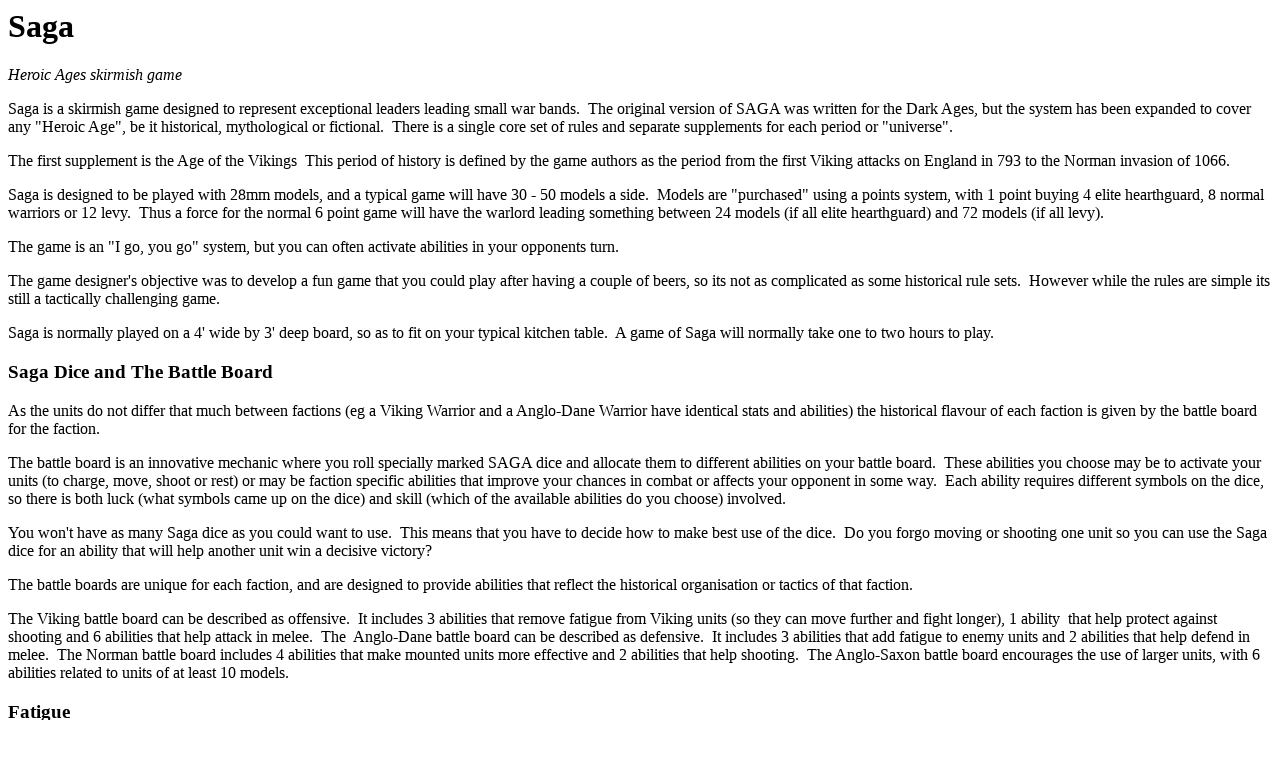

--- FILE ---
content_type: text/html
request_url: http://www.gosfordgamers.net/Saga/Saga.htm
body_size: 2363
content:
<html>

<head>
<meta http-equiv="Content-Language" content="en-au">
<meta http-equiv="Content-Type" content="text/html; charset=windows-1252">
<title>Herioc Ages Skirmish Game</title>
</head>

<body>

<h1>Saga</h1>
<p><i>Heroic Ages skirmish game</i></p>
<p>Saga is a skirmish game designed to represent exceptional leaders leading small war bands.&nbsp; 
The original version of SAGA was written for the Dark Ages, but the system has 
been expanded to cover any &quot;Heroic Age&quot;, be it historical, mythological or 
fictional.&nbsp; There is a single core set of rules and separate supplements 
for each period or &quot;universe&quot;.</p>
<p>The first supplement is the Age of the 
Vikings&nbsp; 
This period of history is defined by the game authors as the period from the 
first Viking attacks on England in 793 to the Norman invasion of 1066.</p>

<p>Saga is designed to be played with 28mm models, and a typical game will have 
30 - 50 models a side.&nbsp; Models are &quot;purchased&quot; using a points system, with 
1 point buying 4 elite hearthguard, 8 normal warriors or 12 levy.&nbsp; Thus a 
force for the normal 6 point game will have 
the warlord leading something between 24 models (if all elite hearthguard) and 72 
models (if all levy).&nbsp; </p>
<p>The game is an &quot;I go, you go&quot; system, but you can often activate abilities in 
your opponents turn.</p>
<p>The game designer's objective was to 
develop a fun game that you could play after having a couple of beers, so its 
not as complicated as some historical rule sets.&nbsp; However while the rules 
are simple its still a tactically challenging game.</p>
<p>Saga is normally played on a 4' wide by 
3' deep board, so as to fit on your typical kitchen table.&nbsp; A game of Saga 
will normally take one to two hours to play.&nbsp; </p>
<h3>Saga Dice and The Battle Board</h3>
<p>As the units do not differ that much between factions (eg a Viking Warrior and a 
Anglo-Dane Warrior have identical stats and abilities) the historical flavour of each 
faction is given by the battle board for the faction.&nbsp; </p>
<p>The battle board is an innovative mechanic where you roll specially marked SAGA dice and 
allocate them to different abilities on your battle board.&nbsp; These abilities 
you choose may be to activate your units (to charge, move, shoot or rest) or may be faction 
specific abilities that improve your chances in combat or affects your opponent 
in some way.&nbsp; Each ability 
requires different symbols on the dice, so there is both luck (what symbols came 
up on the dice) and skill (which of the available abilities do you choose) 
involved.</p>
<p>You won't have as many Saga dice as you could want to use.&nbsp; This means 
that you have to decide how to make best use of the dice.&nbsp; Do you forgo 
moving or shooting one unit so you can use the Saga dice for an ability that 
will help another unit win a decisive victory?</p>
<p>The battle boards are unique for each faction, and are designed to provide 
abilities that reflect the historical organisation or tactics of that faction.</p>
<p>The Viking battle board can be described as offensive.&nbsp; It includes 3 
abilities that remove fatigue from Viking units (so they can move further and 
fight longer), 1 ability&nbsp; that help protect against shooting and 6 abilities 
that help attack in melee.&nbsp; The&nbsp; Anglo-Dane battle board can be 
described as defensive.&nbsp; It includes 3 abilities that add fatigue to enemy 
units and 2 abilities that help defend in melee.&nbsp; The Norman battle board 
includes 4 abilities that make mounted units more effective and 2 abilities that 
help shooting.&nbsp; The Anglo-Saxon battle board encourages the use of larger 
units, with 6 abilities related to units of at least 10 models.</p>
<h3>Fatigue</h3>
<p>The other interesting mechanic of Saga is Fatigue.&nbsp; Your units normally gain 
fatigue markers if you make them charge, move or shoot more than once a turn, or if they 
are involved in a combat.&nbsp; Your opponent can use your fatigue markers to 
reduce your movement, make it harder for you to hit them, or make it easier for 
them to hit you.&nbsp; If you have two fatigue markers on a unit, your opponent 
can use them to cancel an activation of that unit.&nbsp; Once you have 3 fatigue 
markers, your unit is exhausted, when it can no longer charge, move or 
shoot until it has been rested. </p>
<p>You remove a fatigue marker by resting, that is activating your unit using 
one of your Saga dice on the battle board and choosing to rest rather than 
charging, moving or shooting.&nbsp; This means that it takes a Saga dice to activate your 
unit and remove one fatigue.&nbsp; You don't count as resting if you just failed 
to move or shoot your unit this turn.</p>
<p>The other way that fatigue is removed is when your opponent uses it against 
you.&nbsp; For example if your unit had a fatigue marker and was in combat your 
opponent could remove that marker to reduce your armour by 1 or improve his 
armour by one.&nbsp; If your unit had two fatigue before the combat and was 
activated to charge and your opponent could remove the two fatigue markers to 
cancel the charge.&nbsp; Your unit now has no fatigue.&nbsp; If you had enough 
Saga dice left for another activation of the unit you could now charge.&nbsp;&nbsp; </p>
<p>Fatigue brings an element of resource management into the game and also means 
that each player has decisions to make during his opponents turn that can affect 
where the opponents units can move to and how effective they are.</p>

</body>

</html>
